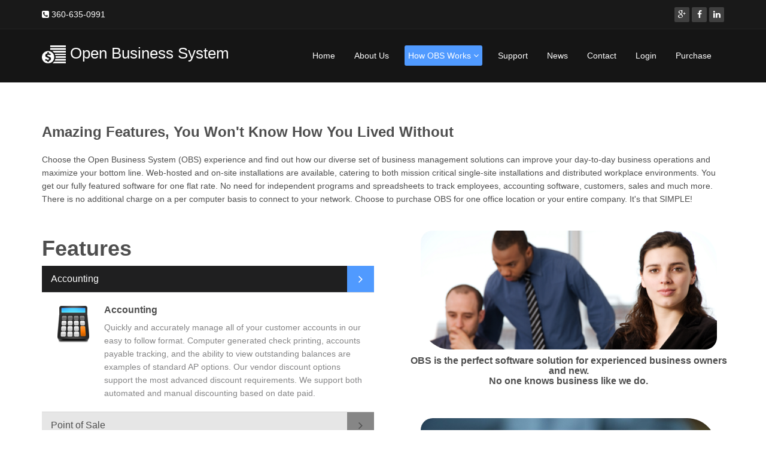

--- FILE ---
content_type: text/html
request_url: https://openbusinesssystem.com/features.html
body_size: 21158
content:
 <!DOCTYPE html>
<html lang='en-US'>
<head>
    <meta charset="utf-8">
    <meta name="viewport" content="width=device-width, initial-scale=1.0">

<!--Social Media Meta-->
<meta property="og:title" content="Open Business System" />
<meta property="og:url" content="https://openbusinesssystem.com/" />
<meta property="og:type" content="product" />
<meta property="og:description" content="Point of sale simplicity with business management power! From the cash register to the accounting, inventory, e-commerce, email, website management and beyond, every department of your business is accessible and manageable from one software solution." />
<meta property="og:image" content="https://openbusinesssystem.com/_upload/20180214/2755/OBS_social_ad.jpg" />
<meta property="og:image:alt" content="Accounting Software for business's large or small" />

   
    <meta name="author" content="Consortium Services LLC">
<!--openbusinesssystems.com-->
<meta name="google-site-verification" content="WOZnI6dR8RzDXTWNr7hoiE-QQDx-Y_7qoK6JGbUIltQ" />   

<!--bing authorization-->
<meta name="msvalidate.01" content="0AF0ED9227ED379AB0F6638D045E6512" />

<!--http://openbusinesssytems.com-->
<meta name="google-site-verification" content="yKYZkOp3QZxoGxP1XCFfCKzK5q3_dtBEGJbA-hj6OfA" />

<!--http://www.openbusinesssystems.com/-->
<meta name="google-site-verification" content="yKYZkOp3QZxoGxP1XCFfCKzK5q3_dtBEGJbA-hj6OfA" />

<!--http://openbusinesssystem.com/-->
<meta name="google-site-verification" content="WOZnI6dR8RzDXTWNr7hoiE-QQDx-Y_7qoK6JGbUIltQ" />


	
    <link href="/_upload/20190812/4693/bootstrap.min.css" rel="stylesheet">
    <link href="/_upload/20190812/4691/font-awesome.min.css" rel="stylesheet">
    <link href="/_upload/20190812/4694/prettyPhoto.css" rel="stylesheet">
    <link href="/_upload/20190812/4692/animate.min.css" rel="stylesheet">
    <link href="/_upload/20190812/4695/responsive.css" rel="stylesheet">
    <link href="https://cdnjs.cloudflare.com/ajax/libs/font-awesome/4.4.0/css/font-awesome.min.css" rel="stylesheet">

<script src="/_upload/20190812/4699/jquery.js"></script>
    <script src="/_upload/20190812/4696/bootstrap.min.js"></script>
    <script src="/_upload/20190812/4700/jquery.prettyPhoto.js"></script>
    <script src="/_upload/20190812/4698/jquery.isotope.min.js"></script>
    <script src="/_upload/20190812/4701/main.js"></script>
    <script src="/_upload/20190812/4703/wow.min.js"></script>
     
    <link rel="shortcut icon" href=" /_upload/20180413/3346/favicon.ico">
    <link rel="apple-touch-icon-precomposed" sizes="144x144" href="images/ico/OBS-144px.png">
    <link rel="apple-touch-icon-precomposed" sizes="114x114" href="images/ico/OBS-114px.png">
    <link rel="apple-touch-icon-precomposed" sizes="72x72" href="images/ico/OBS-72px.png">
    <link rel="apple-touch-icon-precomposed" href="/_upload/20170125/434/OBS - favicon.ico">
<title>New Business Accounting Software | Consolidate Your Systems</title>
<meta name='description' content='Manage Accounting, E-Commerce, Point-Of Sale, Inventory, Human Resources and more; all from a software program that adapts to fit your business needs' />
<link rel='canonical' href='https://openbusinesssystem.com/features.html' /><style>

@import url(http://fonts.googleapis.com/css?family=Open+Sans:300italic,400italic,600italic,700italic,800italic,400,600,700,300,800);


/*************************
*******Typography******
**************************/

body {
  background: #fff;
  font-family: 'Open Sans', sans-serif;
  color:#4e4e4e;
  line-height: 22px;
}

h1,
h2,
h3,
h4,
h5,
h6 {
  font-weight: 600; 
  font-family: 'Open Sans', sans-serif;
  color:#4e4e4e;
}

h1{
  font-size: 36px;
  color:#fff;
}

h2{
  font-size: 20px;
}

h3{
  font-size: 16px;
  color: #787878;
  font-weight: 400;
  line-height: 24px;
}

h4{
  font-size: 16px;
}

a {
  color: #c52d2f;
  -webkit-transition: color 300ms, background-color 300ms;
  -moz-transition: color 300ms, background-color 300ms;
  -o-transition:  color 300ms, background-color 300ms;
  transition:  color 300ms, background-color 300ms;
}

a:hover, a:focus {
  color: #509AFF;
}

hr {
  border-top: 1px solid #e5e5e5;
  border-bottom: 1px solid #fff;
}


.btn-primary {
  padding: 8px 20px;
  background: #509AFF;
  color: #fff;
  border-radius: 4px;
  border:none;
  margin-top: 10px;
}


.btn-primary:hover, 
.btn-primary:focus{
  background: #509AFF;
  outline: none;
  box-shadow: none;
} 

.btn-transparent {
  border: 3px solid #fff;
  background: transparent;
  color: #fff;
}

.btn-transparent:hover {
  border-color: rgba(255, 255, 255, 0.5);
}

a:hover,
a:focus {
  color: #111;
  text-decoration: none;
  outline: none;
}

.dropdown-menu {
  margin-top: -1px;
  min-width: 180px;
}

.center h2{
  font-size: 36px;
  margin-top: 0;
  margin-bottom: 20px;
}

.media>.pull-left{
  margin-right: 20px;
}

.media>.pull-right{
  margin-left: 20px;
}

body > section {
  padding: 70px 0;
}

.center {
  text-align: center;
  padding-bottom: 55px;
}

.scaleIn {
  -webkit-animation-name: scaleIn;
  animation-name: scaleIn;
}

.lead{
  font-size: 16px;
  line-height: 24px;
  font-weight: 400;
}

.transparent-bg {
  background-color: transparent !important;
  margin-bottom: 0;
}

@-webkit-keyframes scaleIn {
  0% {
    opacity: 0;
    -webkit-transform: scale(0);
    transform: scale(0);
  }

  100% {
    opacity: 1;
    -webkit-transform: scale(1);
    transform: scale(1);
  }
}

@keyframes scaleIn {
  0% {
    opacity: 0;
    -webkit-transform: scale(0);
    -ms-transform: scale(0);
    transform: scale(0);
  }

  100% {
    opacity: 1;
    -webkit-transform: scale(1);
    -ms-transform: scale(1);
    transform: scale(1);
  }
}


/*************************
*******Header******
**************************/

#header .search{
  display: inline-block;
}

.navbar>.container .navbar-brand{
  margin-left: 0;
}

.top-bar {
  padding: 10px 0;
  background: #191919;
  border-bottom: 1px solid #222;
  line-height: 28px;
}

.top-number{
  color: #fff;
}

.top-number p{
  margin: 0
}

.social{
  text-align: right;
}

.social-share{
 display: inline-block;
 list-style: none;
 padding: 0;
 margin: 0;
}

ul.social-share li {
  display: inline-block;
}

ul.social-share li a {
  display: inline-block;
  color: #fff;
  background: #404040;
  width: 25px;
  height: 25px;
  line-height: 25px;
  text-align: center;
  border-radius: 2px;
}

ul.social-share li a:hover {
  background: #509AFF;
  color: #fff;
}

.search i {
  color: #fff;
}

input.search-form{
  background: transparent;
  border: 0 none;
  width: 60px;
  padding: 0 10px;
  color: #FFF;
  -webkit-transition: all 400ms;
  -moz-transition: all 400ms;
  -ms-transition: all 400ms;
  -o-transition: all 400ms;
  transition: all 400ms;
}

input.search-form::-webkit-input-placeholder{
  color: transparent;
}

input.search-form:hover::-webkit-input-placeholder {
  color: #fff;
}

input.search-form:hover {
  width: 180px;
}

.navbar-brand {
  padding: 0;
  margin:0;
}

.navbar {
  border-radius: 0;
  margin-bottom: 0;
  background: #151515;
  padding: 15px 0;
  padding-bottom: 0;
}

 .navbar-nav{
  margin-top: 12px;
 }

.navbar-nav>li{
  margin-left: 20px;
  padding-bottom: 28px;
}

.navbar-inverse .navbar-nav > li > a {
  padding: 5px 6px;
  margin: 0;
  border-radius: 3px;
  color: #fff;
  line-height: 24px;
  display: inline-block;
}

.navbar-inverse .navbar-nav > li > a:hover{
	background-color:#509AFF;
  color: #fff;
}

.navbar-inverse {
  border: none;
}

.navbar-inverse .navbar-brand {
  font-size: 36px;
  line-height: 50px;
  color: #fff;
}

.navbar-inverse .navbar-nav > .active > a,
.navbar-inverse .navbar-nav > .active > a:hover,
.navbar-inverse .navbar-nav > .active > a:focus,
.navbar-inverse .navbar-nav > .open > a,
.navbar-inverse .navbar-nav > .open > a:hover,
.navbar-inverse .navbar-nav > .open > a:focus {
  background-color:#509AFF;
  color: #fff;
}

.navbar-inverse .navbar-nav .dropdown-menu {
  background-color: rgba(0,0,0,.85);
  -webkit-box-shadow: 0 3px 8px rgba(0, 0, 0, 0.125);
  -moz-box-shadow: 0 3px 8px rgba(0, 0, 0, 0.125);
  box-shadow: 0 3px 8px rgba(0, 0, 0, 0.125);
  border: 0;
  padding: 0;
  margin-top: 0;
  border-top: 0;
  border-radius: 0;
  left: 0;
}

.navbar-inverse .navbar-nav .dropdown-menu:before{
  position: absolute;
  top:0;
}

.navbar-inverse .navbar-nav .dropdown-menu > li > a {
  padding: 8px 15px;
  color: #fff;
}

.navbar-inverse .navbar-nav .dropdown-menu > li:hover > a,
.navbar-inverse .navbar-nav .dropdown-menu > li:focus > a,
.navbar-inverse .navbar-nav .dropdown-menu > li.active > a {
  background-color: #509AFF;
  color: #fff;
}

.navbar-inverse .navbar-nav .dropdown-menu > li:last-child > a {
  border-radius: 0 0 3px 3px;
}

.navbar-inverse .navbar-nav .dropdown-menu > li.divider {
  background-color: transparent;
}

.navbar-inverse .navbar-collapse,
.navbar-inverse .navbar-form {
  border-top: 0;
  padding-bottom: 0;
}


/*************************
*******Home Page******
**************************/


#main-slider {
  position: relative;
}

.no-margin {
  margin: 0;
  padding: 0;
}

#main-slider .carousel .carousel-content {
  margin-top: 150px;
}

#main-slider .carousel .slide-margin{
  margin-top: 140px;
}

#main-slider .carousel h2 {
  color: #fff;
}

#main-slider .carousel .btn-slide {
  padding: 8px 20px;
  background: #509AFF;
  color: #fff;
  border-radius: 4px;
  margin-top: 25px;
  display: inline-block;
}

#main-slider .carousel .slider-img{
  text-align: right;
  position: absolute;
}


#main-slider .carousel .item {
  background-position: 50%;
  background-repeat: no-repeat;
  background-size: cover;
  left: 0 !important;
  opacity: 0;
  top: 0;
  position: absolute;
  width: 100%;
  display: block !important;
  height: 730px;
  -webkit-transition: opacity ease-in-out 500ms;
  -moz-transition: opacity ease-in-out 500ms;
  -o-transition: opacity ease-in-out 500ms;
  transition: opacity ease-in-out 500ms;
}

#main-slider .carousel .item:first-child {
  top: auto;
  position: relative;
}

#main-slider .carousel .item.active {
  opacity: 1;
  -webkit-transition: opacity ease-in-out 500ms;
  -moz-transition: opacity ease-in-out 500ms;
  -o-transition: opacity ease-in-out 500ms;
  transition: opacity ease-in-out 500ms;
  z-index: 1;
}

#main-slider .prev,
#main-slider .next {
  position: absolute;
  top: 50%;
  background-color: #509AFF;
  color: #fff;
  display: inline-block;
  margin-top: -25px;
  height: 40px;
  line-height: 40px;
  width: 40px;
  line-height: 40px;
  text-align: center;
  border-radius: 4px;
  z-index: 5;
}

#main-slider .prev:hover,
#main-slider .next:hover {
  background-color: #000;
}

#main-slider .prev {
  left: 10px;
}

#main-slider .next {
  right: 10px;
}

#main-slider .carousel-indicators li {
  width: 20px;
  height: 20px;
  background-color: #fff;
  margin: 0 15px 0 0;
  position: relative;
}

#main-slider .carousel-indicators li:after {
  position: absolute;
  content: "";
  width: 24px;
  height: 24px;
  border-radius: 100%;
  background: rgba(0, 0, 0, 0);
  border: 1px solid #FFF;
  left: -3px;
  top: -3px;
}

#main-slider .carousel-indicators .active{
  width: 20px;
  height: 20px;
  background-color: #509AFF;
   margin: 0 15px 0 0;
   border: 1px solid #509AFF;
   position: relative;
}

#main-slider .carousel-indicators .active:after {
  position: absolute;
  content: "";
  width: 24px;
  height: 24px;
  border-radius: 100%;
  background: #509AFF;
  border: 1px solid #509AFF;
  left: -3px;
  top: -3px;
}

#main-slider .active .animation.animated-item-1 {
  -webkit-animation: fadeInUp 300ms linear 300ms both;
  -moz-animation: fadeInUp 300ms linear 300ms both;
  -o-animation: fadeInUp 300ms linear 300ms both;
  -ms-animation: fadeInUp 300ms linear 300ms both;
  animation: fadeInUp 300ms linear 300ms both;
}

#main-slider .active .animation.animated-item-2 {
  -webkit-animation: fadeInUp 300ms linear 600ms both;
  -moz-animation: fadeInUp 300ms linear 600ms both;
  -o-animation: fadeInUp 300ms linear 600ms both;
  -ms-animation: fadeInUp 300ms linear 600ms both;
  animation: fadeInUp 300ms linear 600ms both;
}

#main-slider .active .animation.animated-item-3 {
  -webkit-animation: fadeInUp 300ms linear 900ms both;
  -moz-animation: fadeInUp 300ms linear 900ms both;
  -o-animation: fadeInUp 300ms linear 900ms both;
  -ms-animation: fadeInUp 300ms linear 900ms both;
  animation: fadeInUp 300ms linear 900ms both;
}

#main-slider .active .animation.animated-item-4 {
  -webkit-animation: fadeInUp 300ms linear 1200ms both;
  -moz-animation: fadeInUp 300ms linear 1200ms both;
  -o-animation: fadeInUp 300ms linear 1200ms both;
  -ms-animation: fadeInUp 300ms linear 1200ms both;
  animation: fadeInUp 300ms linear 1200ms both;
}

#feature {
  background: #f2f2f2;
  padding-bottom: 40px;
}

.features{
  padding: 0;
}

.feature-wrap {
  margin-bottom: 35px;
  overflow: hidden;
}

.feature-wrap h2{
  margin-top: 10px;
}

.feature-wrap .pull-left {
  margin-right: 25px;
}

.feature-wrap i{
  font-size: 48px;
  height: 110px;
  width: 110px;
  margin: 3px;
  border-radius: 100%;
  line-height: 110px;
  text-align:center;
  background: #ffffff;
  color: #c52d2f;
  border: 3px solid #ffffff;
  box-shadow: inset 0 0 0 5px #f2f2f2;
  -webkit-box-shadow: inset 0 0 0 5px #f2f2f2;
  -webkit-transition: 500ms;
  -moz-transition: 500ms;
  -o-transition: 500ms;
  transition: 500ms;
  float: left;
  margin-right: 25px;
}

.feature-wrap i:hover {
  background: #D5D5D5;
  color: #fff;
  box-shadow: inset 0 0 0 5px #c52d2f;
  -webkit-box-shadow: inset 0 0 0 5px #509AFF;
  border: 3px solid  #D5D5D5;
}

#recent-works .col-xs-12.col-sm-4.col-md-3{
  padding: 0;
}

#recent-works{
    padding-bottom: 70px;
}

.recent-work-wrap {
  position: relative;
}

.recent-work-wrap img{
  width: 100%;
}

.recent-work-wrap .recent-work-inner{
  top: 0;
  background: transparent;
  opacity: .8;
  width: 100%;
  border-radius: 0;
  margin-bottom: 0;
}

.recent-work-wrap .recent-work-inner h3{
  margin: 10px 0;
}

.recent-work-wrap .recent-work-inner h3 a{
  font-size: 24px;
  color: #fff;
}

.recent-work-wrap .overlay {
  position: absolute;
  top: 0;
  left: 0;
  width: 100%;
  height: 100%;
  opacity: 0;
  border-radius: 0;
  background: #c52d2f;
  color: #fff;
  vertical-align: middle;
  -webkit-transition: opacity 500ms;
  -moz-transition: opacity 500ms;
  -o-transition: opacity 500ms;
  transition: opacity 500ms;  
  padding: 30px;
}

.recent-work-wrap .overlay .preview {
  bottom: 0;
  display: inline-block;
  height: 35px;
  line-height: 35px;
  border-radius: 0;
  background: transparent;
  text-align: center;
  color: #fff;
}

.recent-work-wrap:hover .overlay {
  opacity: 1;
}

#services {
  background: #000 url(../images/services/bg_services.png);
  background-size: cover;
}

#services .lead,
#services h2{
  color: #fff;
}

.services-wrap {
  padding: 40px 30px;
  background: #fff;
  border-radius: 4px;
  margin: 0 0 40px;
}

.services-wrap h3 {
  font-size: 20px;
  margin: 10px 0;
}

.services-wrap .pull-left {
  margin-right: 20px;
}

#middle {
  background: #f2f2f2;
}

.skill h2{
  margin-bottom: 25px;
}

.progress-wrap{
  position: relative;
}

.progress .color1,
.progress .color1 .bar-width{
  background: #2d7da4;
}

.progress .color2,
.progress .color2 .bar-width{
  background: #6aa42f;
}

.progress .color3,
.progress .color3 .bar-width{
  background: #ffcc33;
}

.progress .color4,
.progress .color4 .bar-width{
  background: #db3615;
}

.progress, 
.progress-bar {
  height: 15px;
  line-height: 15px;
  background: #e6e6e6;
  -webkit-box-shadow: none;
  -moz-box-shadow: none;
  box-shadow: none;
  border-radius: 0;
  overflow: visible;
  text-align: right;
}

.progress{
  position: relative;
}

.progress .bar-width{
  position: absolute;
  width: 40px;
  height: 20px;
  line-height: 20px;
  text-align: center;
  font-size: 12px;
  font-weight: 700;
  top: -30px;
  border-radius: 2px;
  margin-left: -30px;
}

.progress span{
  position: relative;
}

.progress span:before{
  content: " ";
  position: absolute;
  width: auto;
  height: auto;
  border-width: 8px 5px;
  border-style: solid;
  bottom: -15px;
  right: 8px;
}

.progress .color1 span:before{
  border-color: #2d7da4 transparent transparent transparent;
}

.progress .color2 span:before{
  border-color: #6aa42f transparent transparent transparent;
}

.progress .color3 span:before{
  border-color: #ffcc33 transparent transparent transparent;
}

.progress .color4 span:before{
  border-color: #db3615 transparent transparent transparent;
}

.accordion h2{
  margin-bottom: 25px;
}

.panel-default{
  border-color: transparent;
}

.panel-default>.panel-heading,
.panel{
  background-color: #e6e6e6; 
  border:0 none;
  box-shadow:none;
}

.panel-default>.panel-heading+.panel-collapse .panel-body{
  background: #fff;
  color: #858586;
}

.panel-body{
  padding: 20px 20px 10px;
}

.panel-group .panel+.panel{
  margin-top: 0;
  border-top: 1px solid #d9d9d9;
}

.panel-group .panel{
  border-radius: 0;
}

.panel-heading{
  border-radius: 0;
}

.panel-title>a{
  color: #4e4e4e;
}

.accordion-inner img{
  border-radius: 4px;
}

.accordion-inner h4{
  margin-top: 0;
}

.panel-heading.active{
  background: #1f1f20;
}

.panel-heading.active .panel-title>a{
  color:#fff;
}

a.accordion-toggle  i{
  width: 45px;
  line-height: 44px;
  font-size: 20px;
  margin-top: -10px;
  text-align: center;
  margin-right: -15px;
  background: #868686;
}

.panel-heading.active a.accordion-toggle i{
  background: #509AFF;
  color: #fff;
}

.panel-heading.active a.accordion-toggle.collapsed i{
  background: #509AFF;
  color: #fff;
}

.nav-tabs>li{
  margin-bottom: 0px;
  border-bottom: 1px solid #e6e6e6;
}

.nav-tabs{
  border-bottom: transparent;
  border-right: 1px solid #e6e6e6;
}

.nav-tabs>li>a {
  background: #f5f5f5;
  color: #666;
  border-radius: 0;
  border: 0 none;
  line-height: 24px;
  margin-right:0;
  padding: 13px 15px;
}

.nav-tabs li:last-child{
  border-bottom: 0 none;
} 

.nav-stacked>li+li{
  margin-top: 0;
}

.nav-tabs>li>a:hover{
  background: #1f1f20;
  color:#fff;
}

.nav-tabs>li.active>a, 
.nav-tabs>li.active>a:hover, 
.nav-tabs>li.active>a:focus {
  border: 0;
  color:#fff;
  background: #1f1f20;
  position: relative;
}

.nav-tabs>li.active>a:after {
  position: absolute;
  content:  "";
  width: auto;
  height: auto;
  border-style:solid;
  border-color: transparent transparent transparent #1f1f20;
  border-width: 25px 22px;
  right: -44px;
  top:0;
}

.tab-wrap{
  border:1px solid #e6e6e6;
  margin-bottom: 20px;
}

.tab-content{
  padding: 20px;
}

.tab-content h2{
  margin-top: 0;
}

.tab-content img{
  border-radius: 4px;
}

.testimonial h2{
  margin-top: 0;
}

.testimonial-inner {
  color:#858586;
  font-size: 14px;
}

.testimonial-inner .pull-left{
  border-right: 1px solid #e7e7e7;
  padding-right: 15px;
  position: relative;
}

.testimonial-inner .pull-left:after{
  content: "";
  position: absolute;
  width: 9px;
  height: 9px;
  top: 50%;
  margin-top: -5px;
  background: #FFF;
  -webkit-transform: rotate(45deg);
  border: 1px solid #e7e7e7;
  right: -5px;
  border-left: 0 none;
  border-bottom: 0 none;
}

#partner {
  background: url(../images/partners/partner_bg.png) 50% 50% no-repeat;
  background-size: cover;
}

#partner {
  color: #fff;
  text-align: center;
}

#partner h2, 
#partner h3 {
  color: #fff;
}

.partners ul {
  list-style: none;
  margin: 0;
  padding: 0;
}

.partners ul li{
  display: inline-block;
  float: left;
  width: 20%;
}

#conatcat-info{
  background: #fff url(/_upload/20170109/378/contact.png) no-repeat 90% 0;
  padding: 30px 0;
}

.contact-info i{
  width: 60px;
  height: 60px;
  font-size: 40px;
  line-height: 60px;
  color: #fff;
  background: #000;
  text-align: center;
  border-radius: 10px;
}

.contact-info h2{
  margin-top: 0;
  color: #000;
}

.contact-info{
  color:#000;
}

/*************************
********* About Us Page CSS ******
**************************/

.about-us {
  margin-top: 110px;
  margin-bottom: -110px;
}

.about-us h2, 
.skill_text h2 {
  color:#4e4e4e;
  font-size: 30px;
  font-weight: 600;
}

.about-us p {
  color:#4e4e4e;
}

#carousel-slider {
  position: relative;
}

#carousel-slider .carousel-indicators {
  bottom: -25px;
}

#carousel-slider .carousel-indicators li {
  border: 1px solid #ffbd20;
}

#carousel-slider a i {
  border: 1px solid #777;
  border-radius:50%;
  font-size: 28px;
  height: 50px;
  padding: 8px;
  position: absolute;
  top: 50%;
  width: 50px;
  color:#777;
}

#carousel-slider a i:hover {
  background:#bfbfbf;
  color:#fff;
  border: 1px solid #bfbfbf;
}

#carousel-slider 
.carousel-control {
  width:inherit;
}

#carousel-slider .carousel-control.left i {
  left:-25px
}

#carousel-slider .carousel-control.right i {
  right: -25px;
}

#carousel-slider
.carousel-control.left, 
#carousel-slider
.carousel-control.right {
  background: none;
}

.skill_text {
  display: block;
  margin-bottom: 60px;
  margin-top: 25px;
  overflow: hidden;
}

.sinlge-skill {
  background:#f2f2f2;
  border-radius: 100%;
  color: #FFFFFF;
  font-size: 22px;
  font-weight: bold;
  height: 200px;
  position: relative;
  width: 200px;
  text-transform: uppercase;
  overflow: hidden;
  margin: 30px 0;

}

.sinlge-skill p em {
  color: #FFFFFF;
  font-size: 38px;
}

.sinlge-skill p {
  line-height: 1;
}

.joomla-skill, 
.html-skill, 
.css-skill, 
.wp-skill {
  position: absolute;
  height: 100%;
  bottom: 0;
  width:100%;
  border-radius: 100%;
  padding: 70px 0;
  text-align: center;
}


.joomla-skill {
  background: rgb(242,242,242); /* Old browsers */
  background: -moz-linear-gradient(top, rgba(242,242,242,1) 0%, rgba(242,242,242,1) 28%, rgba(45,125,164,1) 28%); /* FF3.6+ */
  background: -webkit-gradient(linear, left top, left bottom, color-stop(0%,rgba(242,242,242,1)), color-stop(28%,rgba(242,242,242,1)), color-stop(28%,rgba(45,125,164,1))); /* Chrome,Safari4+ */
  background: -webkit-linear-gradient(top, rgba(242,242,242,1) 0%,rgba(242,242,242,1) 28%,rgba(45,125,164,1) 28%); /* Chrome10+,Safari5.1+ */
  background: -o-linear-gradient(top, rgba(242,242,242,1) 0%,rgba(242,242,242,1) 28%,rgba(45,125,164,1) 28%); /* Opera 11.10+ */
  background: -ms-linear-gradient(top, rgba(242,242,242,1) 0%,rgba(242,242,242,1) 28%,rgba(45,125,164,1) 28%); /* IE10+ */
  background: linear-gradient(to bottom, rgba(242,242,242,1) 0%,rgba(242,242,242,1) 28%,rgba(45,125,164,1) 28%); /* W3C */
  filter: progid:DXImageTransform.Microsoft.gradient( startColorstr='#f2f2f2', endColorstr='#2d7da4',GradientType=0 ); /* IE6-9 */    
}

.html-skill {
  background: rgb(242,242,242); /* Old browsers */
  background: -moz-linear-gradient(top, rgba(242,242,242,1) 0%, rgba(242,242,242,1) 9%, rgba(106,164,47,1) 9%); /* FF3.6+ */
  background: -webkit-gradient(linear, left top, left bottom, color-stop(0%,rgba(242,242,242,1)), color-stop(9%,rgba(242,242,242,1)), color-stop(9%,rgba(106,164,47,1))); /* Chrome,Safari4+ */
  background: -webkit-linear-gradient(top, rgba(242,242,242,1) 0%,rgba(242,242,242,1) 9%,rgba(106,164,47,1) 9%); /* Chrome10+,Safari5.1+ */
  background: -o-linear-gradient(top, rgba(242,242,242,1) 0%,rgba(242,242,242,1) 9%,rgba(106,164,47,1) 9%); /* Opera 11.10+ */
  background: -ms-linear-gradient(top, rgba(242,242,242,1) 0%,rgba(242,242,242,1) 9%,rgba(106,164,47,1) 9%); /* IE10+ */
  background: linear-gradient(to bottom, rgba(242,242,242,1) 0%,rgba(242,242,242,1) 9%,rgba(106,164,47,1) 9%); /* W3C */
  filter: progid:DXImageTransform.Microsoft.gradient( startColorstr='#f2f2f2', endColorstr='#6aa42f',GradientType=0 ); /* IE6-9 */
}

.css-skill {
  background: rgb(242,242,242); /* Old browsers */
  background: -moz-linear-gradient(top, rgba(242,242,242,1) 0%, rgba(242,242,242,1) 32%, rgba(255,189,32,1) 32%); /* FF3.6+ */
  background: -webkit-gradient(linear, left top, left bottom, color-stop(0%,rgba(242,242,242,1)), color-stop(32%,rgba(242,242,242,1)), color-stop(32%,rgba(255,189,32,1))); /* Chrome,Safari4+ */
  background: -webkit-linear-gradient(top, rgba(242,242,242,1) 0%,rgba(242,242,242,1) 32%,rgba(255,189,32,1) 32%); /* Chrome10+,Safari5.1+ */
  background: -o-linear-gradient(top, rgba(242,242,242,1) 0%,rgba(242,242,242,1) 32%,rgba(255,189,32,1) 32%); /* Opera 11.10+ */
  background: -ms-linear-gradient(top, rgba(242,242,242,1) 0%,rgba(242,242,242,1) 32%,rgba(255,189,32,1) 32%); /* IE10+ */
  background: linear-gradient(to bottom, rgba(242,242,242,1) 0%,rgba(242,242,242,1) 32%,rgba(255,189,32,1) 32%); /* W3C */
  filter: progid:DXImageTransform.Microsoft.gradient( startColorstr='#f2f2f2', endColorstr='#ffbd20',GradientType=0 ); /* IE6-9 */
}

.wp-skill {
  background: rgb(242,242,242); /* Old browsers */
  background: -moz-linear-gradient(top, rgba(242,242,242,1) 0%, rgba(242,242,242,1) 19%, rgba(219,54,21,1) 19%); /* FF3.6+ */
  background: -webkit-gradient(linear, left top, left bottom, color-stop(0%,rgba(242,242,242,1)), color-stop(19%,rgba(242,242,242,1)), color-stop(19%,rgba(219,54,21,1))); /* Chrome,Safari4+ */
  background: -webkit-linear-gradient(top, rgba(242,242,242,1) 0%,rgba(242,242,242,1) 19%,rgba(219,54,21,1) 19%); /* Chrome10+,Safari5.1+ */
  background: -o-linear-gradient(top, rgba(242,242,242,1) 0%,rgba(242,242,242,1) 19%,rgba(219,54,21,1) 19%); /* Opera 11.10+ */
  background: -ms-linear-gradient(top, rgba(242,242,242,1) 0%,rgba(242,242,242,1) 19%,rgba(219,54,21,1) 19%); /* IE10+ */
  background: linear-gradient(to bottom, rgba(242,242,242,1) 0%,rgba(242,242,242,1) 19%,rgba(219,54,21,1) 19%); /* W3C */
  filter: progid:DXImageTransform.Microsoft.gradient( startColorstr='#f2f2f2', endColorstr='#db3615',GradientType=0 ); /* IE6-9 */
}

.skill-wrap {
  display: block;
  overflow: hidden;
  margin: 60px 0;
}

.team h4 {
  margin-top: 0;
  text-transform: uppercase;
}

.team h5 {
  font-weight: 300;
}

.single-profile-top, 
.single-profile-bottom {
  font-weight: 400;
  line-height: 24px;
}

.single-profile-top, 
.single-profile-bottom  {
  border: 1px solid #ddd;
  padding: 15px;
  position: relative;
}

.media_image {
  margin-bottom: 10px;
}

.team .btn {
  background:transparent;
  font-size: 12px;
  font-weight: 300;
  margin-bottom: 3px;
  padding: 1px 5px;
  text-transform: uppercase;
  border:1px solid#ddd;
  margin-right: 3px;
}


ul.social_icons,
ul.tag {
  list-style: none;
  padding: 0;
  margin: 10px 0;
  display: block;
}

ul.social_icons li,
ul.tag li {
  display: inline-block;
  margin-right: 5px;
}

ul.social_icons li  a i{
  border-radius: 50%;
  color: #FFFFFF;
  height: 25px;
  line-height: 25px;
  font-size: 12px;
  padding: 0;
  text-align: center;
  width: 25px;
  opacity:.8;
}


.team .social_icons .fa-facebook:hover, 
.team .social_icons .fa-twitter:hover, 
.team .social_icons .fa-google-plus:hover {
  transform: rotate(360deg);
  -ms-transform:rotate(360deg);
  -webkit-transform:rotate(360deg); 
  transition-duration:2s;
  transition-property: all;
  transition-timing-function: ease;
  opacity:1;
  transition: all 0.9s ease 0s;
  -moz-transition: all 0.9s ease 0s;
  -webkit-transition: all 0.9s ease 0s;
  -o-transition: all 0.9s ease 0s;
}

.team .social_icons .fa-facebook {
  background: #0182c4;
}

.team .social_icons .fa-twitter {
  background: #20B8FF
}

.team .social_icons .fa-google-plus {
  background: #D34836
}


.team-bar .first-one-arrow {
  float: left;
  margin-right: 30px;
  width: 2%;
}

.team-bar .first-arrow {
  float: left;
  margin-left: 5px;
  margin-right: 35px;
  width: 22%;
}

.team-bar .second-arrow {
  float: left;
  margin-left: 5px;
  width: 21%;
}

.team-bar .third-arrow {
  float: left;
  margin-left: 40px;
  margin-right: 12px;
  width: 22%;
}

.team-bar .fourth-arrow {
  float: left;
  margin-left: 25px;
  width: 20%;
}

.team-bar .first-one-arrow hr {
  border-bottom: 1px solid #2D7DA4;
  border-top: 1px solid #2D7DA4;
 }

.team-bar .first-arrow hr {
  border-bottom: 1px solid #2D7DA4;
  border-top: 1px solid #2D7DA4;
 }

.team-bar .second-arrow hr {
  border-bottom: 1px solid #6aa42f;
  border-top: 1px solid #6aa42f;
}

.team-bar .third-arrow hr {
  border-bottom: 1px solid #FFBD20;
  border-top: 1px solid #FFBD20;

}

.team-bar .fourth-arrow hr {
  border-bottom: 1px solid #db3615;
  border-top: 1px solid #db3615;
}

.team-bar {
  margin-bottom: 15px;
  margin-top: 30px;
  position: relative;
}

.team-bar i {
  border-radius: 50%;
  color: #FFFFFF;
  display: block;
  height: 24px;
  line-height: 24px;
  margin-top: -32px;
  overflow: hidden;
  padding: 0;
  text-align: center;
  width: 24px;
  position: absolute;
}

.team-bar .first-arrow .fa-angle-up {
  background:#2D7DA4;
  margin-left:-33px
 }

.team-bar .second-arrow .fa-angle-down {
  background:#6AA42F;
  margin-left: -33px;
}

.team-bar .third-arrow .fa-angle-up {
  background:#FFBD20;
  margin-left: -32px;
}

.team-bar .fourth-arrow .fa-angle-down {
  background:#db3615;
  margin-left: -32px;
}

.team .single-profile-top:before, 
.team .single-profile-top:after {
  content: "";
  position: absolute;
  width: 0;
  height: 0;
  border-style: solid;
}

.team .single-profile-top:before {
  left:26px;
  bottom: -20px;
  border-width: 10px;
  border-color:#fff transparent transparent transparent;
  z-index: 1;
}


.team .single-profile-top:after {
  left: 25px;
  bottom: -22px;
  border-style: solid;
  border-width: 11px;
  border-color:#ddd transparent transparent transparent;
  z-index: 0;
}

.team .single-profile-bottom:before,
.team .single-profile-bottom:after {
  position: absolute;
  content:"";
  width: 0;
  height: 0;
  border-style: solid;
}

.team .single-profile-bottom:before {
  left:30px;
  top: -20px;
  border-width: 10px;
  border-color: transparent transparent #fff transparent;
  z-index: 1;
}

.team .single-profile-bottom:after {
  left: 29px;
  top: -22px;
  border-style: solid;
  border-width: 11px;
  border-color: transparent transparent #DDD transparent;
  z-index: 0;
}

/***********************
****Service page css****
***********************/

.services {
  padding: 0;
}

.get-started {
  background: none repeat scroll 0 0 #F3F3F3;
  border-radius: 3px;
  padding-bottom: 30px;
  position: relative;
  margin-bottom: -40px;
  margin-top: 60px;
}

.get-started h2 {
  padding-top: 30px;
  margin-bottom: 20px;
}

.request {
  bottom: -15px;
  left: 50%;
  position: absolute;
  margin-left: -110px;
}

.request h4 {
  position: absolute;
  width: 220px;
  position:relative;
}

.request h4 a{
  background:#509AFF;
  color: #fff;
  font-size: 14px;
  font-weight: normal;
  border-radius: 3px;
  padding: 5px 15px;
}

.request h4:after {
  border-color: #509AFF transparent transparent;
  border-style: solid;
  border-width: 12px;
  bottom: -18px;
  content: "";
  height: 0;
  position: absolute;
  right: 13px;
  z-index: -99999;
}

.request h4:before {
  border-color: #509AFF transparent transparent;
  border-style: solid;
  border-width: 12px;
  bottom: -18px;
  content: "";
  height: 0;
  left: 13px;
  position: absolute;
  z-index: -99999;
}

.clients-area {
  padding: 60px;
}

.clients-comments {
    background-image: url("../images/image_bg.png");
    background-position: center 118px;
    background-repeat: no-repeat;
    margin-bottom: 100px;
}

.clients-comments img {
  background:#DDDDDD;
  border: 1px solid #DDDDDD;
  height: 182px;
  padding: 3px;
  width: 182px;
  transition: all 0.9s ease 0s;
  -moz-transition: all 0.9s ease 0s;
  -webkit-transition: all 0.9s ease 0s;
  -o-transition: all 0.9s ease 0s;
}

.clients-comments h3 {
  margin-top: 55px;
  font-weight: 300;
  padding: 0 40px;
}

.clients-comments h4 {
  font-weight: 300;
  margin-top: 15px;
}


.clients-comments  h4  span {
  font-weight: 700;
  font-style: oblique;
}

.footer {
  background: none repeat scroll 0 0 #2E2E2E;
  border-top: 5px solid #509AFF;
  height: 84px;
  margin-top: 110px;
}

.footer_left {
  padding: 10px;
}

.text-left {
  color: #FFFFFF;
  font-size: 12px;
  margin-top: 15px;
}

/*************************
********* Portfolio CSS ******
**************************/

#portfolio_page {
  margin-top: 115px;
  padding-bottom: 0;
}

.portfolio-items, 
.portfolio-filter {
  list-style: none outside none;
  margin: 0 0 40px 0;
  padding: 0;
}

.portfolio-filter > li {
  display: inline-block;
}

.portfolio-filter > li a {
  background: none repeat scroll 0 0 #FFFFFF;
  font-size: 14px;
  font-weight: 400;
  margin-right: 20px;
  text-transform: uppercase;
  transition: all 0.9s ease 0s;
  -moz-transition: all 0.9s ease 0s;
  -webkit-transition: all 0.9s ease 0s;
  -o-transition: all 0.9s ease 0s;
  border: 1px solid #F2F2F2;
  outline: none;
  border-radius: 3px;
}

.portfolio-filter > li a:hover,
.portfolio-filter > li a.active{
  color:#fff;
  background: #c52d2f;
  border: 1px solid #c52d2f;
  box-shadow: none;
  -webkit-box-shadow: none;
}

.portfolio-items > li {
  float: left;
  padding: 0;
  -webkit-box-sizing: border-box;
  -moz-box-sizing: border-box;
  box-sizing: border-box;
}

.portfolio-item {
  margin: 0;
  padding:0;
}

/* Start: Recommended Isotope styles */
/**** Isotope Filtering ****/
.isotope-item {
  z-index: 2;
}

.isotope-hidden.isotope-item {
  pointer-events: none;
  z-index: 1;
}

/**** Isotope CSS3 transitions ****/
.isotope,
.isotope .isotope-item {
  -webkit-transition-duration: 0.8s;
  -moz-transition-duration: 0.8s;
  -ms-transition-duration: 0.8s;
  -o-transition-duration: 0.8s;
  transition-duration: 0.8s;
}

.isotope {
  -webkit-transition-property: height, width;
  -moz-transition-property: height, width;
  -ms-transition-property: height, width;
  -o-transition-property: height, width;
  transition-property: height, width;
}

.isotope .isotope-item {
  -webkit-transition-property: -webkit-transform, opacity;
  -moz-transition-property: -moz-transform, opacity;
  -ms-transition-property: -ms-transform, opacity;
  -o-transition-property: -o-transform, opacity;
  transition-property: transform, opacity;
}

/**** disabling Isotope CSS3 transitions ****/
.isotope.no-transition,
.isotope.no-transition .isotope-item,
.isotope .isotope-item.no-transition {
  -webkit-transition-duration: 0s;
  -moz-transition-duration: 0s;
  -ms-transition-duration: 0s;
  -o-transition-duration: 0s;
  transition-duration: 0s;
}

/* End: Recommended Isotope styles */
/* disable CSS transitions for containers with infinite scrolling*/
.isotope.infinite-scrolling {
  -webkit-transition: none;
  -moz-transition: none;
  -ms-transition: none;
  -o-transition: none;
  transition: none;
}


/**************************
********* Pricing Table CSS *
**************************/

.pricing_heading {
  margin-top: 120px
}

.pricing_heading h2, 
.pricing_heading p {
  color:#4e4e4e;
}

.pricing-area h1 {
  font-weight: 300;
  margin-top: 0;
  margin-bottom: 15px;
}

.pricing-area span {
  font-weight: 700;
  font-size: 18px;
}

.pricing-area h3, 
.pricing-area span  {
  color: #fff;
}

.plan {
  position: relative;
  margin-bottom: 70px;
}

.pricing-area ul {
  background:#FAFAFA;
  padding: 0;
  margin: 0;
}

.pricing-area ul li {
  list-style: none;
  padding: 15px 0;
  font-size: 16px;
  font-weight: 400;
}

.pricing-area ul li:nth-child(even){
  background:#f5f5f5
}

.pricing-area .price-three img, 
.pricing-area .price-six img {
  position: absolute;
  right: 15px;
  top: 0;
}

.pricing-area .heading-one, 
.pricing-area .heading-two, 
.pricing-area .heading-three {
  padding:17px 0;
  border-radius:2px 2px 0 0;
} 

.pricing-area .heading-one, 
.pricing-area .heading-two, 
.pricing-area .heading-three, 
.pricing-area .heading-four, 
.pricing-area .heading-five, 
.pricing-area .heading-six, 
.pricing-area .heading-seven {
  margin-left: -10px
}


.pricing-area .heading-one, 
.pricing-area .price-one .plan-action .btn-primary {
  background: #e24f43
}

.pricing-area .heading-two, 
.pricing-area .price-two .plan-action .btn-primary {
  background:#27AE60;
}

.pricing-area .heading-three,
.pricing-area .price-three .plan-action .btn-primary {
  background: #f39c12;
}

.pricing-area .heading-four, 
.pricing-area .price-four .plan-action .btn-primary {
  background: #5c5c5c
}

.pricing-area .heading-five, 
.pricing-area .price-five .plan-action .btn-primary {
  background: #5c5c5c
}

.pricing-area .heading-six, 
.pricing-area .price-six .plan-action .btn-primary {
  background: #e24f43
;
}

.pricing-area .heading-seven, 
.pricing-area .price-seven .plan-action .btn-primary {
  background: #5c5c5c
}

.pricing-area .bg{
 background: #fafafa 
}

.pricing-area .heading-one h3:before {
  border-color: #bf4539 transparent transparent;
}

.pricing-area .heading-two h3:before {
  border-color: #1f8c4d transparent transparent;
}

.pricing-area .heading-three h3:before {
  border-color: #d4880f transparent transparent;
}

.pricing-area .heading-four h3:before {
  border-color: #424242 transparent transparent;
}

.pricing-area .heading-five h3:before {
  border-color: #424242 transparent transparent;
}

.pricing-area .heading-six h3:before {
  border-color: #bf4539 transparent transparent;
}

.pricing-area .heading-seven h3:before {
  border-color: #424242 transparent transparent;
}

.pricing-area h3:before {
  border-color: #D4880F transparent transparent;
  border-radius: 5px 0 0 0px;
  border-style: solid;
  border-width: 12px;
  content: "";
  height: 0;
  left: 4px;
  position: absolute;
  top: 78px;
  width: 0;
  z-index: -999;
}

.small-pricing h3:after {
  height:94px;
}

.small-pricing h3:before {
  top: 74px;
}

.plan-action {
  height: 40px;
}

.pricing-area .plan-action .btn-primary {
  position: relative;
  padding:5px 20px;
  color: #fff
;
  margin-top: 5px;
}

.pricing-area .plan-action .btn-primary:before {
  border-color: #E24F43 transparent transparent;
  border-radius: 5px 0 0 0;
  border-style: solid;
  border-width: 12px;
  bottom: -12px;
  content: "";
  height: 0;
  left: -9px;
  position: absolute;
  width: 0;
  z-index: -1;
}

.pricing-area .plan-action .btn-primary:after {
  border-color: #E24F43 transparent transparent;
  border-radius: 5px 0 0 0;
  border-style: solid;
  border-width: 12px;
  bottom: -12px;
  content: "";
  height: 0;
  position: absolute;
  right: -9px;
  width: 0;
  z-index: -1;
}

.pricing-area .price-two .plan-action .btn-primary:before, 
.pricing-area .price-two .plan-action .btn-primary:after {
  border-color: #1f8c4d transparent transparent;
}

.pricing-area .price-three .plan-action .btn-primary:before, 
.pricing-area .price-three .plan-action .btn-primary:after {
  border-color: #d4880f transparent transparent;
}

.pricing-area .price-four .plan-action .btn-primary:before, 
.pricing-area .price-four .plan-action .btn-primary:after, 
.pricing-area .price-five .plan-action .btn-primary:before, 
.pricing-area .price-five .plan-action .btn-primary:after, 
.pricing-area .price-seven .plan-action .btn-primary:before, 
.pricing-area .price-seven .plan-action .btn-primary:after  {
  border-color: #424242 transparent transparent;
  right: -9px;
}

.pricing-area .price-six .plan-action .btn-primary:before, 
.pricing-area .price-six .plan-action .btn-primary:after {
  border-color: #bf4539 transparent transparent;
  right: -9px;
}


/*************************
********* Contact Us CSS ******
**************************/

.gmap-area {
  background-image: url("../images/map.jpg");
  background-position: 0 0;
  background-repeat: no-repeat;
  background-size: cover;
  padding: 70px 0;
}

.gmap-area .gmap iframe {
  border-radius: 50%;
  height: 280px;
  width: 300px;
}

.gmap{
    border: 10px solid #f6f5f0;
    border-radius: 50%;
    height: 300px;
    width: 300px;
    box-shadow: 0px 0px 3px 3px #e7e4dc;
    overflow: hidden;
    position: relative;
    margin: 0 auto;
}

.gmap-area .map-content ul {
  list-style: none; 
}

.gmap-area .map-content address h5{
  font-weight: 700;
  /* font-size: 16px; */
}

#contact-page{
  padding-top: 0;
}

#contact-page .contact-form 
.form-group label {
  color: #4E4E4E;
  font-size: 16px;
  font-weight: 300;
}

.form-group .form-control {
  padding: 7px 12px;
  border-color:#f2f2f2;
  box-shadow: none;
}

textarea#message{
  resize: none;
  padding: 10px;
}

#contact-page .contact-wrap {
  margin-top: 20px;
}

/*********************
****blog page css*****
**********************/

.widget {
  margin-bottom: 60px;
  padding-left: 0;
}

.single_comments {
  margin-bottom: 20px;
}

.single_comments img {
  float: left;
  margin-right: 10px;
  margin-top: 5px;
}

.single_comments p {
  margin-bottom: 0;
}

.widget .entry-meta span {
  display: inline-block;
  margin-right: 10px;
}

.widget h3 {
  color: #000;
  text-transform: uppercase;
  margin-bottom: 20px;
}

.blog_category{
  list-style:none;
  margin:0;
  padding:0;
}

.blog_category li{
  float:none;
  margin-bottom:20px;
}

.blog_category li a {
  background:#f5f5f5;
  border-radius: 4px;
  color: #888;
  display: inline-block;
  padding: 5px 15px;
}

.blog_category li a:hover{
  background:#c52d2f;
  color: #fff;
}

 .badge:before {
  border-color: transparent transparent transparent #c52d2f;
  border-style: solid;
  border-width: 10px;
  bottom: -8px;
  content: "";
  height: 0;
  left: 5px;
  position: absolute;
  z-index: -99999;
}

.badge {
  background-color: #c52d2f;
  border-radius: 5px;
  color: #fff;
  padding: 8px;
  position: relative;
  left: 60px;
  top: -18px;
  font-weight: normal;
}

.blog_archieve {
  list-style: none outside none;
  margin: 0;
  padding: 0;
}

.blog_archieve li {
  padding: 10px 0;
  border-bottom: 1px solid #f5f5f5;
}

.blog_archieve li:first-child {
  padding-top: 0;
}

ul.gallery {
  list-style: none;
  padding: 0;
  margin: 0;
}

ul.gallery li {
  display: block;
  width: 60px;
  padding: 0;
  margin: 0 4px 4px 0;
  float: left;
}

ul.faq {
  list-style: none;
  margin: 0;
}

ul.faq li {
  margin-top: 30px;
}

ul.faq li:first-child {
  margin-top: 0;
}

ul.faq li span.number {
  display: block;
  float: left;
  width: 50px;
  height: 50px;
  line-height: 50px;
  text-align: center;
  background: #34495e;
  color: #fff;
  font-size: 24px;
}

ul.faq li > div {
  margin-left: 70px;
}

ul.faq li > div h3 {
  margin-top: 0;
}


.embed-container {
  position: relative;
  padding-bottom: 56.25%;
  padding-top: 30px;
  height: 0;
  overflow: hidden;
}

.embed-container iframe,
.embed-container object,
.embed-container embed {
  position: absolute;
  top: 0;
  left: 0;
  width: 100%;
  height: 100%;
}

.blog-item {
  border-radius: 0;
  overflow: hidden;
  margin-bottom: 50px;
}

.blog .blog-item .img-blog {
  border-radius: 5px;
  margin-bottom: 45px;
}

.blog .blog-item .blog-content {
  padding-bottom: 25px;
}

.blog .blog-item .blog-content h2 {
  margin-top: 0;
  font-size: 30px;
}

.readmore{
  margin-top: 0;
}

.blog .blog-item .blog-content h3 {
  color: #858586;
  margin-bottom: 40px;
  /* font-weight: 300 */}

.blog .blog-item .blog-content h4 {
  font-size: 14px;
}

.post-tags {

}

.blog .blog-item .entry-meta {
  border-radius: 5px;
  overflow: hidden;
}

.blog .blog-item .entry-meta > span {
  background: #f5f5f5;
  border-top: 1px solid #fff;
  display: block;
  font-size: 12px;
  overflow: hidden;
  padding: 5px;
  text-align: left;
}

#publish_date {
  background: #509AFF;
  border-bottom: 5px solid #4e4e4e;
  color: #fff;
  padding: 5px 0;
  text-align: center;
}

.blog .blog-item .entry-meta > span {
  color: #ccc;
}

.blog .blog-item .entry-meta > span a {
  font-size: 12px;
  margin-left: 3px;
  font-weight: 300;
  color: #888;
}

ul.pagination > li > a {
  border: 1px solid #F1F1F1;
  margin-right:5px;
  border-radius: 5px;
  font-size: 16px;
  padding: 5px 14px;
}

ul.pagination > li > a i{
  margin-left:5px;
  margin-right:5px;
}

ul.pagination > li.active > a, 
ul.pagination > li:hover > a {
  background-color: #c52d2f !important;
  border-color: #c52d2f !important;
  color: #fff;
}

.search_box {
  background-image: url("../images/search_icon.png");
  background-position: 314px 15px;
  background-repeat: no-repeat;
  border-color: #DEDEDE;
  height: 48px;
  outline: medium none;
  box-shadow: none;
}

.form-control:focus {
  box-shadow:none;
  outline: 0 none;
}


ul.tag-cloud, 
ul.sidebar-gallery {
  list-style: none;
  padding: 0;
  margin: 0;
}

.tag-cloud li{
    display: inline-block;
    margin-bottom: 3px;
}

.tag-cloud li a {
  background: #f5f5f5;
  color: #888;
  border: 0;
  border-radius: 4px;
  padding: 8px 15px;
}

.tag-cloud li a:hover{
  background:#c52d2f;
  color: #fff;  
}

.sidebar-gallery li{
  display: inline-block;
  margin: 0 10px 10px 0;
}

.sidebar-gallery li a {
  border-radius: 4px;
  display: inline-block;
}


/**********************
**blog single page css*
**********************/

.reply_section {
  background: #f5f5f5;
  border-radius: 5px;
}

.post_reply {
  margin-left: 10px;
  margin-top: 45px;
}

.post_reply img {
  width: 85px;
  height: 85px;
  border: 5px solid #D5D8DD;
}

.post_reply ul {
  list-style: none outside none;
  margin: 0;
  padding: 0;
  margin-top: 5px;
}

.post_reply ul li{
  float:left;
}

.post_reply ul li a {
  display: block;
}

.post_reply ul li a i {
  border: 1px solid #DDDDDD;
  border-radius: 39px;
  color: #FFFFFF;
  font-size: 20px;
  height: 30px;
  margin-right: 3px;
  padding-top: 7px;
  text-align: center;
  width: 30px;
}

.post_reply ul li a i.fa-facebook {
  background: #0182C4;
}

.post_reply ul li a i.fa-twitter {
  background: none repeat scroll 0 0 #3FC1FE;
}

.post_reply ul li a i.fa-google-plus{
 background: none repeat scroll 0 0 #D34836;
}

.post_reply ul li a i:hover{
  opacity:.5;
}

.post_reply_content {
  margin: 30px;
}

.post_reply_content h1 a:hover{
  color:#FFC800;
}

.post_reply_content h4 {
  margin-bottom: 50px;
}

.reply_section .media-body{
  display:inherit;
}
.media-body a{
	color:#509AFF;
}

.comment_section .media-body{
  display:inherit;
}

#comments_title{
   color:#4e4e4e;
   font-weight:700px;
   font-size:20px;
   margin-top:60px;
   margin-bottom:40px;
}
.comment_section {
  margin-top: 30px;
  position: relative;
}

.post_comments img {
  width: 85px;
  height: 85px;
  margin-top: 35px;
}

.post_reply_comments {
  background:#f5f5f5;
  border-radius: 4px;
  padding: 30px;
}

.post_reply_comments:before {
  border-color: transparent #F0F0F0 transparent transparent;
  border-style: solid;
  border-width: 15px;
  content: " ";
  height: 0;
  left: 75px;
  position: absolute;
  top: 20px;
}

.post_reply_comments h3, 
.post_reply_content h3{
  margin-top: 0;
}

.post_reply_comments h1 a:hover{
  color:#c52d2f;
}

.post_reply_comments h4{
  color:#c4c4c5;
  font-weight:400;
}

.post_reply_comments p {
  padding-bottom: 30px;
}

.post_reply_comments a {
  bottom: 15px;
  position: absolute;
  right: 30px;
  background: #c52d2f;
  color: #fff;
  border-radius: 5px;
  padding: 8px 20px;
}

.post_reply_comments a:before {
  border-color: #c52d2f transparent transparent;
  border-style: solid;
  border-width: 16px;
  bottom: -11px;
  content: "";
  height: 0;
  left: -12px;
  position: absolute;
  z-index: 99999;
}

.post_reply_comments h2 a{
 
}

.message_heading {
  margin-bottom: 50px;
  margin-top: 60px;
}


/******************
 404 page css
 ******************/

#error .btn-success:hover, 
.btn-success:focus, 
.btn-success:active, 
.btn-success.active, 
.open .dropdown-toggle.btn-success:hover {
  background-color: #EBEBEB;
  border-color: #EBEBEB;
  color: #4E4E4E;
}

#error h1{
  color: #4e4e4e;
  text-transform: uppercase;
}


/******************
shortcodes page css
******************/

.shortcode-item {
  padding-bottom: 0;
}

.shortcode-item h2 {
  color: #4E4E4E;
  font-size: 24px;
  margin-bottom: 22px;
  margin-top: 0;
  font-weight: 600
}



/***********************
********* Footer ******
************************/
#bottom {
  background: #f5f5f5;
  border-bottom: 5px solid #509AFF;
  font-size: 14px;
}

#bottom h3 {
  margin-top: 0;
  margin-bottom: 10px;
  text-transform: uppercase;
  font-size:22px;
  color: #000;
}

#bottom ul {
  list-style: none;
  padding: 0;
  margin: 0;
}

#bottom ul li {
  display: block;
  padding: 5px 0;
}

#bottom ul li a {
  color: #808080;
}

#bottom ul li a:hover {
  color: #509AFF;
}

#bottom .widget {
  margin-bottom: 0;
}

#footer {
  padding-top: 30px;
  padding-bottom: 30px;
  color: #fff;
  background: #2e2e2e;
}

#footer a {
  color: #fff;
}

#footer a:hover {
  color: #c52d2f;
}

#footer ul {
  list-style: none;
  padding: 0;
  margin: 0;
}

#footer ul > li {
  display: inline-block;
  margin-left: 15px;
}

.right-description {
	float:right;
	width:47%;
	margin-top:10px;
}

.right-description h2 {
	text-align:center;
}

.news_left {
	width:95%;
}

.news_right {
	margin-top:20px;
	margin-left:15px;
	padding:15px;
	width:25%;
	float:left;
	background-color:#E1E1E1;
}

.article {
	margin-top:20px;
	padding:10px 5px 5px 10px;
	border:solid;
	border-color:#E1E1E1;
	font-family:Segoe, "Segoe UI", "DejaVu Sans", "Trebuchet MS", Verdana, sans-serif;
}

.article a {
	color:#3297E0;
}

.article h3 {
	color:#525252;
}

.page_selector {
	padding-top:30px;
	clear:both;
}
}



video {
width:80%;
max-width:800px;
}

.features_desc {
	width:60%;
}
.feature_pics {
	float:right;
	width:25%;
	padding-top:25px;
}
.feature_pics img {
	width:100%;
	border:solid;
	border-color:#3F8BFF;
}

@media(max-width:500px) {
.feature_pics {
	display:none;
}

.features_desc {
	width:100%;
}
}
</style>
</head>
<body>

<link rel="stylesheet" href="/_cms_css/style.css" />
<header id="header">
<div class="top-bar">
<div class="container">
<div class="row">
<div class="col-sm-6 col-xs-4">
<div class="top-number">
<p><i class="fa fa-phone-square"></i><a href="tel:3606350991" style="color:white;"> 360-635-0991</a></p>
</div>
</div>

<div class="col-sm-6 col-xs-8">
<div class="social">
<ul class="social-share">
	<li><a href="https://plus.google.com/+Openbusinesssystemspage"><i class="fa fa-google-plus"></i></a></li>
	<li><a href="https://www.facebook.com/ConsortiumSoftware/"><i class="fa fa-facebook"></i></a></li>
	<li><a href="https://www.linkedin.com/company/obs-open-business-systems?trk=biz-companies-cym"><i class="fa fa-linkedin"></i></a></li>
</ul>
</div>
</div>
</div>
</div>
<!--/.container--></div>
<!--/.top-bar-->

<nav class="navbar navbar-inverse" role="banner">
<div class="container">
<div class="navbar-header"><button class="navbar-toggle" data-target=".navbar-collapse" data-toggle="collapse" type="button"><span class="sr-only">Toggle navigation</span> <span class="icon-bar"></span> <span class="icon-bar"></span> <span class="icon-bar"></span></button><a class="navbar-brand" href="/" style="font-size:26px;"><img alt="Open Business System" src="/_upload/20170607/951/OBS_White.png" style="width: 40px; height: 30px;" /> Open Business System</a></div>

<div class="collapse navbar-collapse navbar-right">
<ul class="nav navbar-nav">
	<li><a href="/">Home</a></li>
	<li><a href="about.html">About Us</a></li>
	<li class="dropdown active"><a class="dropdown-toggle" data-toggle="dropdown" href="#">How OBS Works <i class="fa fa-angle-down"></i></a>
	<ul class="dropdown-menu">
		<li class="active"><a href="features.html">Features</a></li>
		<li><a href="benefits.html">Benefits</a></li>
		<li><a href="register.html">Start For Free</a></li>
	</ul>
	</li>
	<li><a href="support.html">Support</a></li>
	<li><a href="Articles_Main_2017.html">News</a></li>
	<li><a href="contact.html">Contact</a></li>
	<li><a href="login.html">Login</a></li>
	<li><a href="https://consortiumsoftware.com/Register?ApplicationID=3">Purchase</a></li>
</ul>
</div>
</div>
<!--/.container--></nav>
<!--/nav--></header>

<section class="shortcode-item" id="content">
<div class="container">
<h2>Amazing Features, You Won&#39;t Know How You Lived Without</h2>

<p>Choose the Open Business System (OBS) experience and find out how our diverse set of business management solutions can improve your day-to-day business operations and maximize your bottom line. Web-hosted and on-site installations are available, catering to both mission critical single-site installations and distributed workplace environments. You get our fully featured software for one flat rate. No need for independent programs and spreadsheets to track employees, accounting software, customers, sales and much more. There is no additional charge on a per computer basis to connect to your network. Choose to purchase OBS for one office location or your entire company. It&#39;s that SIMPLE!</p>
&nbsp;

<div class="row">
<div class="col-xs-12 col-sm-6">
<h1 style="color:#4e4e4e">Features</h1>

<div class="accordion">
<div class="panel-group" id="accordion1">
<div class="panel panel-default">
<div class="panel-heading active">
<h3 class="panel-title"><a class="accordion-toggle" data-parent="#accordion1" data-toggle="collapse" href="#collapseOne1">Accounting <i class="fa fa-angle-right pull-right"></i> </a></h3>
</div>

<div class="panel-collapse collapse in" id="collapseOne1">
<div class="panel-body">
<div class="media accordion-inner">
<div class="pull-left"><img class="img-responsive" src="/_upload/20170109/337/accounting.png" /></div>

<div class="media-body">
<h4>Accounting</h4>

<p>Quickly and accurately manage all of your customer accounts in our easy to follow format. Computer generated check printing, accounts payable tracking, and the ability to view outstanding balances are examples of standard AP options. Our vendor discount options support the most advanced discount requirements. We support both automated and manual discounting based on date paid.</p>
</div>
</div>
</div>
</div>
</div>

<div class="panel panel-default">
<div class="panel-heading">
<h3 class="panel-title"><a class="accordion-toggle" data-parent="#accordion1" data-toggle="collapse" href="#collapsetwo1">Point of Sale <i class="fa fa-angle-right pull-right"></i> </a></h3>
</div>

<div class="panel-collapse collapse" id="collapsetwo1">
<div class="panel-body">
<div class="media accordion-inner">
<div class="pull-left"><img class="img-responsive" src="/_upload/20170109/347/point_sale_icon.png" /></div>

<div class="media-body">
<h4>Point of Sale</h4>

<p>We know customers hate to wait! Our POS systems ensure that the retailer/vendor is able to provide exceptional customer service, while maximizing cashiering, ordering and quoting productivity. Advanced features such as Open Tickets, Credit Card Guarantees, and Customer History, will give the retailer the edge to remain competitive in an already crowded market.</p>
</div>
</div>
</div>
</div>
</div>

<div class="panel panel-default">
<div class="panel-heading">
<h3 class="panel-title"><a class="accordion-toggle" data-parent="#accordion1" data-toggle="collapse" href="#collapsethree1">E-Commerce <i class="fa fa-angle-right pull-right"></i> </a></h3>
</div>

<div class="panel-collapse collapse" id="collapsethree1">
<div class="panel-body">
<div class="media accordion-inner">
<div class="pull-left"><img class="img-responsive" src="/_upload/20170109/340/ecommerce_solution_icon.png" /></div>

<div class="media-body">
<h4>E-Commerce</h4>

<p>Want to expand your customer base? If you can ship a package you can start an online store and get more sales. Register today to start you own fully featured E-Commerce site and an inventory up to 20 items for FREE! You have nothing to lose!</p>
</div>
</div>
</div>
</div>
</div>

<div class="panel panel-default">
<div class="panel-heading">
<h3 class="panel-title"><a class="accordion-toggle" data-parent="#accordion1" data-toggle="collapse" href="#collapsefour1">Calendar <i class="fa fa-angle-right pull-right"></i> </a></h3>
</div>

<div class="panel-collapse collapse" id="collapsefour1">
<div class="panel-body">
<div class="media accordion-inner">
<div class="pull-left"><img class="img-responsive" src="/_upload/20170109/346/OBS_calendar.png" /></div>

<div class="media-body">
<h4>Calendar</h4>

<p>Event tracking and task management made easy. Schedule and view events by day, week, or month. Assign tasks and define priority, status, and percentage completion to keep everyone on the same page. Don&#39;t keep organizing your entire daily business operations on sticky notes; manage your calendar from anywhere and collaborate across locations with OBS.</p>
</div>
</div>
</div>
</div>
</div>

<div class="panel panel-default">
<div class="panel-heading">
<h3 class="panel-title"><a class="accordion-toggle" data-parent="#accordion1" data-toggle="collapse" href="#collapsefive1">Human Resource <i class="fa fa-angle-right pull-right"></i> </a></h3>
</div>

<div class="panel-collapse collapse" id="collapsefive1">
<div class="panel-body">
<div class="media accordion-inner">
<div class="pull-left"><img class="img-responsive" src="/_upload/20170109/342/Human_Resource.png" /></div>

<div class="media-body">
<h4>Human Resource</h4>

<p>Full Employee data and hours are stored immediately in OBS with no need for a separate punch clock system. Security permissions allow management to access clear and concise reporting information while employees efficiently start, end, and account for all breaks with a click of the mouse. Multi-level access permissions individualized for each employee give you full control over job roles.</p>
</div>
</div>
</div>
</div>
</div>

<div class="panel panel-default">
<div class="panel-heading">
<h3 class="panel-title"><a class="accordion-toggle" data-parent="#accordion1" data-toggle="collapse" href="#collapsesix1">Inventory <i class="fa fa-angle-right pull-right"></i> </a></h3>
</div>

<div class="panel-collapse collapse" id="collapsesix1">
<div class="panel-body">
<div class="media accordion-inner">
<div class="pull-left"><img class="img-responsive" src="/_upload/20170518/873/inventory.png" /></div>

<div class="media-body">
<h4>Inventory</h4>

<p>Accurately and precisely track your inventory of up to 250,000 items in UNLIMITED units of measure. Great for any sized business! Also includes full support for multiple Buy In/Sell In units of measure. Excellent for ordering and organizing quantity measures when buying by the CASE and selling by the EACH.</p>
</div>
</div>
</div>
</div>
</div>

<div class="panel panel-default">
<div class="panel-heading">
<h3 class="panel-title"><a class="accordion-toggle" data-parent="#accordion1" data-toggle="collapse" href="#collapseseven1">General Ledger <i class="fa fa-angle-right pull-right"></i> </a></h3>
</div>

<div class="panel-collapse collapse" id="collapseseven1">
<div class="panel-body">
<div class="media accordion-inner">
<div class="pull-left"><img class="img-responsive" src="/_upload/20170518/868/business_ledger.png" /></div>

<div class="media-body">
<h4>General Ledger</h4>

<p>An integrated General Ledger allows true double entry bookkeeping and can be accessed throughout the application for all financial transactions. Maintain a Cart of Accounts with different account types and make precise GL account adjustments.</p>
</div>
</div>
</div>
</div>
</div>

<div class="panel panel-default">
<div class="panel-heading">
<h3 class="panel-title"><a class="accordion-toggle" data-parent="#accordion1" data-toggle="collapse" href="#collapseeight1">Credit Card Guarantee <i class="fa fa-angle-right pull-right"></i> </a></h3>
</div>

<div class="panel-collapse collapse" id="collapseeight1">
<div class="panel-body">
<div class="media accordion-inner">
<div class="pull-left"><img class="img-responsive" src="/_upload/20170109/349/secure_payment.png" /></div>

<div class="media-body">
<h4>Credit Card Guarantee</h4>

<p>Reduce the risk of bad debt from new customers while still encouraging patronage! Easily set up customer credit terms and guarantee that credit accounts will be paid. Complete data tracking allows you to view both open and posted transactions at any time. A merchant account compatible option (add-on) for all the current Major CC Payment Gateways makes subscription and auto-payments a breeze!</p>
</div>
</div>
</div>
</div>
</div>

<div class="panel panel-default">
<div class="panel-heading">
<h3 class="panel-title"><a class="accordion-toggle" data-parent="#accordion1" data-toggle="collapse" href="#collapsenine1">Mobile <i class="fa fa-angle-right pull-right"></i> </a></h3>
</div>

<div class="panel-collapse collapse" id="collapsenine1">
<div class="panel-body">
<div class="media accordion-inner">
<div class="pull-left"><img class="img-responsive" src="/_upload/20170109/345/mobile.png" /></div>

<div class="media-body">
<h4>Mobile</h4>

<p>OBS supports mobile applications for use with Android, Apple, and any PDA or hand scanner. Use productivity software and access your schedule and task list on the go. Enable your employees to punch the time clock from anywhere and record work information. And whether you have a small shop or a large warehouse, integrating bar code scanners with OBS can make counting inventory quicker and easier.</p>
</div>
</div>
</div>
</div>
</div>

<div class="panel panel-default">
<div class="panel-heading">
<h3 class="panel-title"><a class="accordion-toggle" data-parent="#accordion1" data-toggle="collapse" href="#collapseten1">EDI Capable <i class="fa fa-angle-right pull-right"></i> </a></h3>
</div>

<div class="panel-collapse collapse" id="collapseten1">
<div class="panel-body">
<div class="media accordion-inner">
<div class="pull-left"><img class="img-responsive" src="/_upload/20170518/869/database.png" /></div>

<div class="media-body">
<h4>EDI Capable</h4>

<p>Allows data transfer of orders, pricing, and inventory data straight from major vendors removing the need to enter information by hand and saving you time, money, and increasing accuracy.</p>
</div>
</div>
</div>
</div>
</div>

<div class="panel panel-default">
<div class="panel-heading">
<h3 class="panel-title"><a class="accordion-toggle" data-parent="#accordion1" data-toggle="collapse" href="#collapseeleven1">Quoting <i class="fa fa-angle-right pull-right"></i> </a></h3>
</div>

<div class="panel-collapse collapse" id="collapseeleven1">
<div class="panel-body">
<div class="media accordion-inner">
<div class="pull-left"><img class="img-responsive" src="/_upload/20170518/874/quote.png" /></div>

<div class="media-body">
<h4>Quoting</h4>

<p>Accurately forecast gross profit on all quoted transactions. Easily adjust GP item by item or manipulate transaction pricing as a whole.</p>
</div>
</div>
</div>
</div>
</div>

<div class="panel panel-default">
<div class="panel-heading">
<h3 class="panel-title"><a class="accordion-toggle" data-parent="#accordion1" data-toggle="collapse" href="#collapsetweleve1">Workflow Tracking <i class="fa fa-angle-right pull-right"></i> </a></h3>
</div>

<div class="panel-collapse collapse" id="collapsetweleve1">
<div class="panel-body">
<div class="media accordion-inner">
<div class="pull-left"><img class="img-responsive" src="/_upload/20170518/875/service.png" /></div>

<div class="media-body">
<h4>Workflow Tracking</h4>

<p>Quick and easy access to historical data makes order tracking a breeze! Monitor transactions every step of the way!<br />
From Quote --&gt; Purchase Order --&gt; Delivery --&gt; Invoice! Sophisticated work flow tracking allows you to instantly view, edit, or reprint a current or past transaction.</p>
</div>
</div>
</div>
</div>
</div>

<div class="panel panel-default">
<div class="panel-heading">
<h3 class="panel-title"><a class="accordion-toggle" data-parent="#accordion1" data-toggle="collapse" href="#collapsethirteen1">Reports <i class="fa fa-angle-right pull-right"></i> </a></h3>
</div>

<div class="panel-collapse collapse" id="collapsethirteen1">
<div class="panel-body">
<div class="media accordion-inner">
<div class="pull-left"><img class="img-responsive" src="/_upload/20170109/343/Intelligent_reporting.png" /></div>

<div class="media-body">
<h4>Reports</h4>

<p>Both Quick View and Comprehensive Reports are available for ALL financial and management reports. This includes a multitude of daily summary reports which offer you the opportunity to view a snap-shot of the financial and operational health of your business. All information in summary reports is heavily supported by detail reports with full transactional history.</p>
</div>
</div>
</div>
</div>
</div>

<div class="panel panel-default">
<div class="panel-heading">
<h3 class="panel-title"><a class="accordion-toggle" data-parent="#accordion1" data-toggle="collapse" href="#collapsefourteen1">Integrated Email <i class="fa fa-angle-right pull-right"></i> </a></h3>
</div>

<div class="panel-collapse collapse" id="collapsefourteen1">
<div class="panel-body">
<div class="media accordion-inner">
<div class="pull-left"><img class="img-responsive" src="/_upload/20170518/872/email.png" /></div>

<div class="media-body">
<h4>Integrated Email</h4>

<p>No need to transfer data from your accounting program to a separate email client, word document, or spreadsheet! Instantly e-mail clients, vendors, or affiliates invoices, purchase orders, or general communications straight from OBS with the click of your mouse!</p>
</div>
</div>
</div>
</div>
</div>

<div class="panel panel-default">
<div class="panel-heading">
<h3 class="panel-title"><a class="accordion-toggle" data-parent="#accordion1" data-toggle="collapse" href="#collapsefithteen1">Shipping <i class="fa fa-angle-right pull-right"></i> </a></h3>
</div>

<div class="panel-collapse collapse" id="collapsefithteen1">
<div class="panel-body">
<div class="media accordion-inner">
<div class="pull-left"><img class="img-responsive" src="/_upload/20170109/351/shipping.png" /></div>

<div class="media-body">
<h4>Shipping</h4>

<p>Automatic shipping calculations and package tracking make sales and inventory changes easier to maintain. Support for USPS, UPS, and FedEx are included. Calculate shipping costs based on weight and package size, include handling charges, and insure packages. You can even integrate a digital scale for entering shipping weights!</p>
</div>
</div>
</div>
</div>
</div>

<div class="panel panel-default">
<div class="panel-heading">
<h3 class="panel-title"><a class="accordion-toggle" data-parent="#accordion1" data-toggle="collapse" href="#collapsesixteen1">Support <i class="fa fa-angle-right pull-right"></i> </a></h3>
</div>

<div class="panel-collapse collapse" id="collapsesixteen1">
<div class="panel-body">
<div class="media accordion-inner">
<div class="pull-left"><img class="img-responsive" src="/_upload/20170109/352/System_Support.png" /></div>

<div class="media-body">
<h4>Support</h4>

<p>As long as you use OBS, you will have our support with no extra cost or licensing. We assist you in getting setup with your OBS installation and offer several ways to get help when you need it most. Click HERE to read or download the OBS 4.0 User Manual.</p>
</div>
</div>
</div>
</div>
</div>
</div>
<!--/#accordion1--></div>
</div>

<div class="right-description">
<center><img alt="Business planning goes a long way" src="/_upload/20170109/334/about_banner1.png" style="border-radius: 20px 50px; width: 90%;" />
<h4>OBS is the perfect software solution for experienced business owners and new.<br />
No one knows business like we do.</h4>
<br />
<br />
<img alt="Online Stores to make you money even when you are not there." src="/_upload/20170518/870/ecom1.jpg" style="border-radius: 20px 50px; width: 90%;" />
<h4>Take advantage of E-Commerce, and online business!</h4>
<br />
<br />
<img alt="Give yourself the advantage you need." src="/_upload/20170518/871/edge.jpg" style="border-radius: 20px 50px; width: 90%;" />
<h4>OBS is the perfect tool to give you the edge you have been looking for!</h4>
</center>
</div>
</div>
<!--/.row--></div>
<!--/.container--></section>
<!--/#content-->

<p>&nbsp;</p>

<section id="conatcat-info">
<div class="container">
<div class="row">
<div class="col-sm-8">
<div class="media contact-info wow fadeInDown" data-wow-delay="600ms" data-wow-duration="1000ms">
<div class="pull-left">&nbsp;</div>

<div class="media-body">
<h2>Have a question or need a custom quote?</h2>

<p>As long as you use OBS, you will have our support with no extra cost or licensing. We assist you in getting setup with your OBS installation and offer several ways to get help when you need it most. <a href="">Download</a> the OBS 4.0 User Manual, or for further support call <a href="tel:3606350991">(360) 635 - 0991.</a></p>
</div>
</div>
</div>
</div>
</div>
<!--/.container--></section>
<script src="/_cms_js/cms.widgets.js"></script>
<script type='application/ld+json'>
{"@context":"http://www.schema.org","@type":"ProfessionalService","name":"Open Business Systems","telephone":"+1 (360)-635-0991","priceRange":"Custom","url":"https://openbusinesssystem.com/","sameAs":["https://plus.google.com/+Openbusinesssystemspage","https://www.facebook.com/Open-Business-Systems-546769698796328/","https://www.linkedin.com/company/obs-open-business-systems?trk=biz-companies-cym","https://twitter.com/OpenBusinessSys"],"image":"https://openbusinesssystem.com/_upload/20170607/951/OBS_White.png","additionalType":"https://en.wikipedia.org/wiki/Point_of_sale","description":"Meet the business needs you have now & the ones you'll have in 10 years with OBS, flexible business management software. Call & open an online store free today","address":{"@type":"PostalAddress","streetAddress":"2210 W MAIN ST#169","addressLocality":"Battle Ground","addressRegion":"WA","postalCode":"98604","addressCountry":"USA"},"geo":{"@type":"GeoCoordinates","latitude":"45.781665","longitude":"-122.5425739"},"hasMap":"https://www.google.com/maps/place/Open+Business+Systems/@45.6183833,-122.5361104,15z/data=!4m5!3m4!1s0x0:0x1502d8a0a1a0b3d2!8m2!3d45.6183833!4d-122.5361104","openingHours":"Mo, Tu, We, Th, Fr 08:00-20:00 Sa, Su 09:00-17:00","contactPoint":{"@type":"ContactPoint","contactType":"sales","telephone":"+1 (360)-635-0991"}}
</script> <section id="bottom">
        <div class="container wow fadeInDown" data-wow-duration="1000ms" data-wow-delay="600ms">
            <div class="row">
                <div class="col-md-4 col-sm-6">
                    <div class="widget">
                        <h3>Navigation</h3>
                        <ul>
                            <li><a href="index.html">Home</a></li>
                            <li><a href="about.html">About Us</a></li>
                            <li><a href="features.html">Features</a></li>
                            <li><a href="benefits.html">Benefits</a></li>
	<li><a href="affiliated.html">Affiliated Products</a></li>
                            <li><a href="support.html">Support</a></li>
                            <li><a href="contact.html">Contact us</a></li>
                        </ul>
                    </div>    
                </div><!--/.col-md-3-->

                <div class="col-md-4 col-sm-6">
                    <div class="widget">
                        <h3>Contact Us</h3>
                        <h4>Phone</h4>
                        360-635-0991<br />
                        <h4>Mailing Address</h4>
                        <p>OPEN BUSINESS SYSTEM<br />
                        2210 W MAIN ST<br />
                        STE 107 #169<br />
                        BATTLE GROUND, WA 98604</p>
                        <p>
              <a href="https://plus.google.com/+Openbusinesssystemspage" target="_blank"><img src="/_upload/20170518/861/google_OBS_Social.png" alt="Google"></a>
              <a href="https://www.facebook.com/ConsortiumSoftware/" target="_blank"><img src="/_upload/20170109/374/facebook_OBS_Social.png" alt="facebook"></a>
              <a href="https://www.linkedin.com/company/obs-open-business-systems?trk=biz-companies-cym" target="_blank"><img src="/_upload/20170109/376/linkedin_OBS_Social.png" alt="linked in"></a></p>
                    </div>    
                </div><!--/.col-md-3-->

                <div class="col-md-4 col-sm-6">
                    <div class="widget">
                        <h3>Start Your Online Store for FREE</h3>
                        <p>Manage an item store up to 20 items; NO percentage of sale, NO hidden fees, NO cost! Trial does not expire!

We know you'll love OBS. Upgrade any time to get unlimited use and full customization!<br /><br />
<center><a href="register.html" style="background-color:#509AFF; padding:5px; border-radius:4px; color:#FFFFFF">Start FREE</a></center></p>
                    </div>    
                </div><!--/.col-md-3-->
            </div>
        </div>
    </section><!--/#bottom-->

    <footer id="footer" class="midnight-blue">
        <div class="container">
            <div class="row">
                <div class="col-sm-6">
                    &copy; 2004-2024 Open Business System. All Rights Reserved.<br />
                    Open Business Sytem is a product of <a href="https://consortiumsoftware.com/" target="_blank" style="color:#509AFF;"><b>Consortium Software, LLC.</b></a>
                </div>
                <div class="col-sm-6">
                    <ul class="pull-right">
                        <li><a href="index.html">Home</a></li>
                        <li><a href="about.html">About Us</a></li>
                        <li><a href="contact.html">Contact Us</a></li>
	<li><a href="affiliated.html">Affiliated Products</a></li>
                    </ul>
                </div>
            </div>
        </div>
    </footer><!--/#footer-->
<!-- Matomo -->
<!--<script type="text/javascript">
  var _paq = window._paq = window._paq || [];
  /* tracker methods like "setCustomDimension" should be called before "trackPageView" */
  _paq.push(['trackPageView']);
  _paq.push(['enableLinkTracking']);
  (function() {
    var u="//piwik01.consortiumsoftware.com/piwik/";
    _paq.push(['setTrackerUrl', u+'matomo.php']);
    _paq.push(['setSiteId', '9']);
    var d=document, g=d.createElement('script'), s=d.getElementsByTagName('script')[0];
    g.type='text/javascript'; g.async=true; g.src=u+'matomo.js'; s.parentNode.insertBefore(g,s);
  })();
</script>-->
<!-- End Matomo Code -->
</body>
</html>



--- FILE ---
content_type: text/css
request_url: https://openbusinesssystem.com/_cms_css/style.css
body_size: 217
content:
div[data-role='rf-writer-form'][data-id] {
    display: none;
}

--- FILE ---
content_type: application/javascript
request_url: https://openbusinesssystem.com/_cms_js/cms.widgets.js
body_size: 2918
content:
var CMS = CMS || {};

(function () {

    if (typeof jQuery === "undefined") {
        var s = document.createElement("script");
        s.type = "text/javascript";
        s.src = "/_cms_js/jquery-2.1.3.min.js";
        s.onload = init;
        document.getElementsByTagName('head')[0].appendChild(s);
    } else {
        init();
    }

    function init() {

        var contactManager = (function ($) {

            var my = {};

            my.sendEmail = function (fields, ballback) {
                alert("jQuery not loaded");
            };

            if (typeof $ !== "undefined") {

                my.sendEmail = function (fields, callback) {
                    var params = {
                        fields: fields
                    };
                    $.ajax({
                        type: "POST",
                        url: "/_cms_svc/SendEmailHandler.ashx",
                        data: JSON.stringify(params),
                        dataType: "json",
                        contentType: "application/json; charset=utf-8",
                        success: function (data) {
                            if (typeof callback === "function") {
                                if (typeof data.d === "string") {
                                    data.d = JSON.parse(data.d);
                                }
                                callback(data.d);
                            }
                        },
                        error: function (error) {
                            callback({ success: false, message: "Unable to send message" });
                        }
                    });
                };

                $(document).on({
                    click: function (event, ui) {

                        var $this = $(this);
                        var $contact = $this.parents("[data-widget='contact']");
                        var fields = [];
                        var props = [];
                        var errors = [];
                        var validEmail = true;

                        var emailValidator = function (email) {
                            if (email == null) {
                                return false;
                            }

                            var segments = email.split("@");
                            if (segments.length !== 2) {
                                return false;
                            }

                            segments = segments[1].split(".");
                            if (segments.length < 2) {
                                return false;
                            }

                            return true;
                        };

                        $contact.find("input[data-field], select[data-field], textarea[data-field]").each(
                            function (index, input) {
                                var $input = $(input);
                                var field = $input.data("field");
                                var require = parseInt($input.data("require")) === 1;
                                var exclude = parseInt($input.data("exclude")) === 1;
                                var type = $input.data("type");
                                var answer = typeof $input.data("answer") !== "undefined"
                                    ? $input.data("answer")
                                    : "";
                                var value;
                                if ($input.is("input:checkbox")) {
                                    value = $input.is(":checked");
                                } else {
                                    value = $input.val();
                                }
                                if (value === "" && require) {
                                    errors.push(field);
                                } else if (answer !== "" && value.toString() !== answer.toString()) {
                                    console.log(`answer = ${answer}, value = ${value}`);
                                    errors.push(field);
                                } else if (!exclude) {

                                    if (type === "email") {
                                        validEmail = emailValidator(value);
                                    }

                                    fields.push({
                                        field: field,
                                        value: value
                                    });
                                }

                                var prop = $input.data("prop") || "";
                                if (prop !== "") {
                                    props[prop] = value;
                                }
                            });

                        var subject = $contact.data("subject") || "";
                        if (subject !== "") {
                            var keys = Object.keys(props);
                            for (var i = 0; i < keys.length; i++) {
                                var prop = keys[i];
                                var pattern = "{{" + prop + "}}";
                                var regex = new RegExp(pattern, "g");
                                subject = subject.replace(regex, props[prop]);
                            }

                            fields.push({
                                field: "_CMS_Subject",
                                value: subject
                            });
                        }

                        if (!validEmail) {
                            $contact.find("[data-label='message']").text("E-mail address is invalid");
                        }
                        else if (errors.length > 0) {
                            $contact.find("[data-label='message']")
                                .text(errors.join(", ") + " fields are required");
                        } else {
                            $contact.find("[data-label='message']").text("Sending message...");
                            contactManager.sendEmail(fields,
                                function (data) {
                                    $contact.find("[data-label='message']").fadeOut("slow",
                                        function () {
                                            $contact.find(
                                                "input[data-field], select[data-field], textarea[data-field]")
                                                .each(function (index, input) {
                                                    var $input = $(input);
                                                    $input.val("");
                                                });
                                            $contact.find("[data-label='message']").show();
                                            $contact.find("[data-label='message']").text("Message sent!");
                                        });
                                });
                        }

                        event.preventDefault();
                    }

                },
                    "[data-widget='contact'] [data-action='submit']");

            }

            return my;

        })(jQuery);

        // Do this for backwards compatibility
        CMS.contactManager = contactManager;

        CMS.rfWriterWidget = (function ($) {

            var my = {};

            $(function () {

                var $rfWriterForms = $("div[data-role='rf-writer-form'][data-id]");

                if ($rfWriterForms.length > 0) {

                    $rfWriterForms.empty();

                    CMS.utils.addScript("/_cms_js/iframeResizer.min.js", function () {

                        if (typeof window.addEventListener !== "undefined") {
                            window.addEventListener("message", messageReceived, false);
                        }

                        $rfWriterForms.each(function (index, container) {
                            // Reset CSS styles
                            container.style = {};
                            container.style.display = "block";
                            var $container = $(container);
                            var id = $container.data("id");
                            var iframe = document.createElement("iframe");

                            $(iframe).iFrameResize({
                                log: false,
                                checkOrigin: false,
                                autoResize: true,
                                enablePublicMethods: true,                  // Enable methods within iframe hosted page
                                heightCalculationMethod: 'lowestElement'
                            });

                            iframe.setAttribute("src", "about:blank");
                            iframe.setAttribute("frameborder", "no");
                            iframe.setAttribute("scrolling", "no");
                            iframe.setAttribute("style", "border: 0; width: 100%; height: 100%; background-color: white;");

                            $(iframe).insertAfter($container.parent());
                            ////$container.parent().remove();

                            setTimeout(function () {
                                $(iframe).attr("src", "RfWriterForm.ashx?ID=" + id);
                            }, 250);
                        });
                    });
                }
            });

            var messageReceived = function (e) {

                //if (e.data === "rf-window-resize") {
                //    $("div[data-role='rf-writer-form'][data-id] > iframe").iFrameResizer.resize();
                //}

                if (e.data === "rf-window-scroll-top") {
                    var top = $("div[data-role='rf-writer-form'][data-id] > iframe").position().top;
                    $(window).scrollTop(top);
                }
            }

            return my;

        })(jQuery);

        CMS.utils = (function ($) {

            var my = {};

            my.addScript = function (src, callback) {

                if ($("script[src='" + src + "']").length === 0) {
                    var s = document.createElement("script");
                    s.type = "text/javascript";
                    s.src = src;
                    s.onload = callback;
                    document.getElementsByTagName('head')[0].appendChild(s);
                }

            };

            return my;

        })(jQuery);
    }

})();

